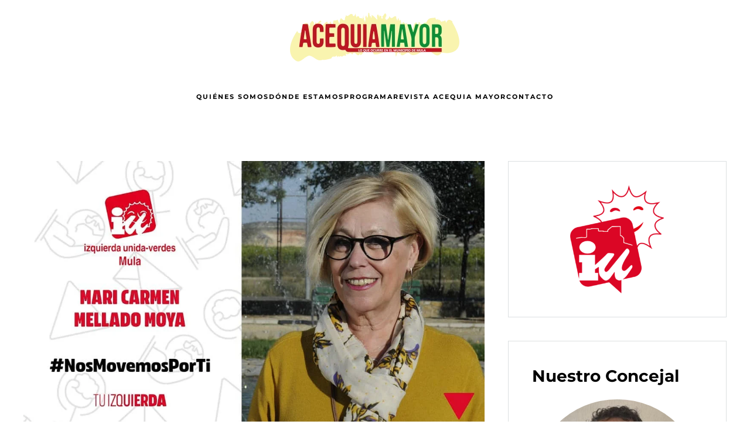

--- FILE ---
content_type: text/html; charset=UTF-8
request_url: https://acequiamayor.com/2019/05/20/%F0%9F%94%BBmari-carmen-mellado-moya-%E2%96%B6%EF%B8%8F-n9-candidatura-iu-verdes-mula-%E2%96%B6%EF%B8%8Fjubilada/
body_size: 8761
content:
<!DOCTYPE html>
<html lang="es">
    <head>
        <meta charset="UTF-8">
        <meta name="viewport" content="width=device-width, initial-scale=1">
                <title>&#x1f53b;Mari Carmen Mellado Moya &#x25b6;&#xfe0f; N°9 Candidatura IU-Verdes Mula &#x25b6;&#xfe0f;Jubilada &#8211; acequiamayor.com</title>
<meta name='robots' content='max-image-preview:large' />

<link rel="alternate" type="application/rss+xml" title="acequiamayor.com &raquo; Feed" href="https://acequiamayor.com/feed/" />
<link rel="alternate" type="application/rss+xml" title="acequiamayor.com &raquo; Feed de los comentarios" href="https://acequiamayor.com/comments/feed/" />
<style id='wp-emoji-styles-inline-css'>

	img.wp-smiley, img.emoji {
		display: inline !important;
		border: none !important;
		box-shadow: none !important;
		height: 1em !important;
		width: 1em !important;
		margin: 0 0.07em !important;
		vertical-align: -0.1em !important;
		background: none !important;
		padding: 0 !important;
	}
</style>
<link rel='stylesheet' id='wp-block-library-css' href='https://acequiamayor.com/wp-includes/css/dist/block-library/style.min.css?ver=6.8.3' media='all' />
<style id='classic-theme-styles-inline-css'>
/*! This file is auto-generated */
.wp-block-button__link{color:#fff;background-color:#32373c;border-radius:9999px;box-shadow:none;text-decoration:none;padding:calc(.667em + 2px) calc(1.333em + 2px);font-size:1.125em}.wp-block-file__button{background:#32373c;color:#fff;text-decoration:none}
</style>
<style id='global-styles-inline-css'>
:root{--wp--preset--aspect-ratio--square: 1;--wp--preset--aspect-ratio--4-3: 4/3;--wp--preset--aspect-ratio--3-4: 3/4;--wp--preset--aspect-ratio--3-2: 3/2;--wp--preset--aspect-ratio--2-3: 2/3;--wp--preset--aspect-ratio--16-9: 16/9;--wp--preset--aspect-ratio--9-16: 9/16;--wp--preset--color--black: #000000;--wp--preset--color--cyan-bluish-gray: #abb8c3;--wp--preset--color--white: #ffffff;--wp--preset--color--pale-pink: #f78da7;--wp--preset--color--vivid-red: #cf2e2e;--wp--preset--color--luminous-vivid-orange: #ff6900;--wp--preset--color--luminous-vivid-amber: #fcb900;--wp--preset--color--light-green-cyan: #7bdcb5;--wp--preset--color--vivid-green-cyan: #00d084;--wp--preset--color--pale-cyan-blue: #8ed1fc;--wp--preset--color--vivid-cyan-blue: #0693e3;--wp--preset--color--vivid-purple: #9b51e0;--wp--preset--gradient--vivid-cyan-blue-to-vivid-purple: linear-gradient(135deg,rgba(6,147,227,1) 0%,rgb(155,81,224) 100%);--wp--preset--gradient--light-green-cyan-to-vivid-green-cyan: linear-gradient(135deg,rgb(122,220,180) 0%,rgb(0,208,130) 100%);--wp--preset--gradient--luminous-vivid-amber-to-luminous-vivid-orange: linear-gradient(135deg,rgba(252,185,0,1) 0%,rgba(255,105,0,1) 100%);--wp--preset--gradient--luminous-vivid-orange-to-vivid-red: linear-gradient(135deg,rgba(255,105,0,1) 0%,rgb(207,46,46) 100%);--wp--preset--gradient--very-light-gray-to-cyan-bluish-gray: linear-gradient(135deg,rgb(238,238,238) 0%,rgb(169,184,195) 100%);--wp--preset--gradient--cool-to-warm-spectrum: linear-gradient(135deg,rgb(74,234,220) 0%,rgb(151,120,209) 20%,rgb(207,42,186) 40%,rgb(238,44,130) 60%,rgb(251,105,98) 80%,rgb(254,248,76) 100%);--wp--preset--gradient--blush-light-purple: linear-gradient(135deg,rgb(255,206,236) 0%,rgb(152,150,240) 100%);--wp--preset--gradient--blush-bordeaux: linear-gradient(135deg,rgb(254,205,165) 0%,rgb(254,45,45) 50%,rgb(107,0,62) 100%);--wp--preset--gradient--luminous-dusk: linear-gradient(135deg,rgb(255,203,112) 0%,rgb(199,81,192) 50%,rgb(65,88,208) 100%);--wp--preset--gradient--pale-ocean: linear-gradient(135deg,rgb(255,245,203) 0%,rgb(182,227,212) 50%,rgb(51,167,181) 100%);--wp--preset--gradient--electric-grass: linear-gradient(135deg,rgb(202,248,128) 0%,rgb(113,206,126) 100%);--wp--preset--gradient--midnight: linear-gradient(135deg,rgb(2,3,129) 0%,rgb(40,116,252) 100%);--wp--preset--font-size--small: 13px;--wp--preset--font-size--medium: 20px;--wp--preset--font-size--large: 36px;--wp--preset--font-size--x-large: 42px;--wp--preset--spacing--20: 0.44rem;--wp--preset--spacing--30: 0.67rem;--wp--preset--spacing--40: 1rem;--wp--preset--spacing--50: 1.5rem;--wp--preset--spacing--60: 2.25rem;--wp--preset--spacing--70: 3.38rem;--wp--preset--spacing--80: 5.06rem;--wp--preset--shadow--natural: 6px 6px 9px rgba(0, 0, 0, 0.2);--wp--preset--shadow--deep: 12px 12px 50px rgba(0, 0, 0, 0.4);--wp--preset--shadow--sharp: 6px 6px 0px rgba(0, 0, 0, 0.2);--wp--preset--shadow--outlined: 6px 6px 0px -3px rgba(255, 255, 255, 1), 6px 6px rgba(0, 0, 0, 1);--wp--preset--shadow--crisp: 6px 6px 0px rgba(0, 0, 0, 1);}:where(.is-layout-flex){gap: 0.5em;}:where(.is-layout-grid){gap: 0.5em;}body .is-layout-flex{display: flex;}.is-layout-flex{flex-wrap: wrap;align-items: center;}.is-layout-flex > :is(*, div){margin: 0;}body .is-layout-grid{display: grid;}.is-layout-grid > :is(*, div){margin: 0;}:where(.wp-block-columns.is-layout-flex){gap: 2em;}:where(.wp-block-columns.is-layout-grid){gap: 2em;}:where(.wp-block-post-template.is-layout-flex){gap: 1.25em;}:where(.wp-block-post-template.is-layout-grid){gap: 1.25em;}.has-black-color{color: var(--wp--preset--color--black) !important;}.has-cyan-bluish-gray-color{color: var(--wp--preset--color--cyan-bluish-gray) !important;}.has-white-color{color: var(--wp--preset--color--white) !important;}.has-pale-pink-color{color: var(--wp--preset--color--pale-pink) !important;}.has-vivid-red-color{color: var(--wp--preset--color--vivid-red) !important;}.has-luminous-vivid-orange-color{color: var(--wp--preset--color--luminous-vivid-orange) !important;}.has-luminous-vivid-amber-color{color: var(--wp--preset--color--luminous-vivid-amber) !important;}.has-light-green-cyan-color{color: var(--wp--preset--color--light-green-cyan) !important;}.has-vivid-green-cyan-color{color: var(--wp--preset--color--vivid-green-cyan) !important;}.has-pale-cyan-blue-color{color: var(--wp--preset--color--pale-cyan-blue) !important;}.has-vivid-cyan-blue-color{color: var(--wp--preset--color--vivid-cyan-blue) !important;}.has-vivid-purple-color{color: var(--wp--preset--color--vivid-purple) !important;}.has-black-background-color{background-color: var(--wp--preset--color--black) !important;}.has-cyan-bluish-gray-background-color{background-color: var(--wp--preset--color--cyan-bluish-gray) !important;}.has-white-background-color{background-color: var(--wp--preset--color--white) !important;}.has-pale-pink-background-color{background-color: var(--wp--preset--color--pale-pink) !important;}.has-vivid-red-background-color{background-color: var(--wp--preset--color--vivid-red) !important;}.has-luminous-vivid-orange-background-color{background-color: var(--wp--preset--color--luminous-vivid-orange) !important;}.has-luminous-vivid-amber-background-color{background-color: var(--wp--preset--color--luminous-vivid-amber) !important;}.has-light-green-cyan-background-color{background-color: var(--wp--preset--color--light-green-cyan) !important;}.has-vivid-green-cyan-background-color{background-color: var(--wp--preset--color--vivid-green-cyan) !important;}.has-pale-cyan-blue-background-color{background-color: var(--wp--preset--color--pale-cyan-blue) !important;}.has-vivid-cyan-blue-background-color{background-color: var(--wp--preset--color--vivid-cyan-blue) !important;}.has-vivid-purple-background-color{background-color: var(--wp--preset--color--vivid-purple) !important;}.has-black-border-color{border-color: var(--wp--preset--color--black) !important;}.has-cyan-bluish-gray-border-color{border-color: var(--wp--preset--color--cyan-bluish-gray) !important;}.has-white-border-color{border-color: var(--wp--preset--color--white) !important;}.has-pale-pink-border-color{border-color: var(--wp--preset--color--pale-pink) !important;}.has-vivid-red-border-color{border-color: var(--wp--preset--color--vivid-red) !important;}.has-luminous-vivid-orange-border-color{border-color: var(--wp--preset--color--luminous-vivid-orange) !important;}.has-luminous-vivid-amber-border-color{border-color: var(--wp--preset--color--luminous-vivid-amber) !important;}.has-light-green-cyan-border-color{border-color: var(--wp--preset--color--light-green-cyan) !important;}.has-vivid-green-cyan-border-color{border-color: var(--wp--preset--color--vivid-green-cyan) !important;}.has-pale-cyan-blue-border-color{border-color: var(--wp--preset--color--pale-cyan-blue) !important;}.has-vivid-cyan-blue-border-color{border-color: var(--wp--preset--color--vivid-cyan-blue) !important;}.has-vivid-purple-border-color{border-color: var(--wp--preset--color--vivid-purple) !important;}.has-vivid-cyan-blue-to-vivid-purple-gradient-background{background: var(--wp--preset--gradient--vivid-cyan-blue-to-vivid-purple) !important;}.has-light-green-cyan-to-vivid-green-cyan-gradient-background{background: var(--wp--preset--gradient--light-green-cyan-to-vivid-green-cyan) !important;}.has-luminous-vivid-amber-to-luminous-vivid-orange-gradient-background{background: var(--wp--preset--gradient--luminous-vivid-amber-to-luminous-vivid-orange) !important;}.has-luminous-vivid-orange-to-vivid-red-gradient-background{background: var(--wp--preset--gradient--luminous-vivid-orange-to-vivid-red) !important;}.has-very-light-gray-to-cyan-bluish-gray-gradient-background{background: var(--wp--preset--gradient--very-light-gray-to-cyan-bluish-gray) !important;}.has-cool-to-warm-spectrum-gradient-background{background: var(--wp--preset--gradient--cool-to-warm-spectrum) !important;}.has-blush-light-purple-gradient-background{background: var(--wp--preset--gradient--blush-light-purple) !important;}.has-blush-bordeaux-gradient-background{background: var(--wp--preset--gradient--blush-bordeaux) !important;}.has-luminous-dusk-gradient-background{background: var(--wp--preset--gradient--luminous-dusk) !important;}.has-pale-ocean-gradient-background{background: var(--wp--preset--gradient--pale-ocean) !important;}.has-electric-grass-gradient-background{background: var(--wp--preset--gradient--electric-grass) !important;}.has-midnight-gradient-background{background: var(--wp--preset--gradient--midnight) !important;}.has-small-font-size{font-size: var(--wp--preset--font-size--small) !important;}.has-medium-font-size{font-size: var(--wp--preset--font-size--medium) !important;}.has-large-font-size{font-size: var(--wp--preset--font-size--large) !important;}.has-x-large-font-size{font-size: var(--wp--preset--font-size--x-large) !important;}
:where(.wp-block-post-template.is-layout-flex){gap: 1.25em;}:where(.wp-block-post-template.is-layout-grid){gap: 1.25em;}
:where(.wp-block-columns.is-layout-flex){gap: 2em;}:where(.wp-block-columns.is-layout-grid){gap: 2em;}
:root :where(.wp-block-pullquote){font-size: 1.5em;line-height: 1.6;}
</style>
<link href="https://acequiamayor.com/wp-content/themes/yootheme/css/theme.1.css?ver=1768881120" rel="stylesheet">
<link rel="https://api.w.org/" href="https://acequiamayor.com/wp-json/" /><link rel="alternate" title="JSON" type="application/json" href="https://acequiamayor.com/wp-json/wp/v2/posts/1135" /><link rel="EditURI" type="application/rsd+xml" title="RSD" href="https://acequiamayor.com/xmlrpc.php?rsd" />
<meta name="generator" content="WordPress 6.8.3" />
<link rel="canonical" href="https://acequiamayor.com/2019/05/20/%f0%9f%94%bbmari-carmen-mellado-moya-%e2%96%b6%ef%b8%8f-n9-candidatura-iu-verdes-mula-%e2%96%b6%ef%b8%8fjubilada/" />
<link rel='shortlink' href='https://acequiamayor.com/?p=1135' />
<link rel="alternate" title="oEmbed (JSON)" type="application/json+oembed" href="https://acequiamayor.com/wp-json/oembed/1.0/embed?url=https%3A%2F%2Facequiamayor.com%2F2019%2F05%2F20%2F%25f0%259f%2594%25bbmari-carmen-mellado-moya-%25e2%2596%25b6%25ef%25b8%258f-n9-candidatura-iu-verdes-mula-%25e2%2596%25b6%25ef%25b8%258fjubilada%2F" />
<link rel="alternate" title="oEmbed (XML)" type="text/xml+oembed" href="https://acequiamayor.com/wp-json/oembed/1.0/embed?url=https%3A%2F%2Facequiamayor.com%2F2019%2F05%2F20%2F%25f0%259f%2594%25bbmari-carmen-mellado-moya-%25e2%2596%25b6%25ef%25b8%258f-n9-candidatura-iu-verdes-mula-%25e2%2596%25b6%25ef%25b8%258fjubilada%2F&#038;format=xml" />
<link rel="icon" href="/wp-content/uploads/2021/11/favicon.png" sizes="any">
<link rel="apple-touch-icon" href="/wp-content/uploads/2021/11/touch.png"><script src="https://acequiamayor.com/wp-content/themes/yootheme/vendor/assets/uikit/dist/js/uikit.min.js?ver=5.0.5"></script>
<script src="https://acequiamayor.com/wp-content/themes/yootheme/vendor/assets/uikit/dist/js/uikit-icons-fuse.min.js?ver=5.0.5"></script>
<script src="https://acequiamayor.com/wp-content/themes/yootheme/assets/site/js/theme.js?ver=5.0.5"></script>
<script>window.yootheme ||= {}; yootheme.theme = {"i18n":{"close":{"label":"Cerrar","0":"yootheme"},"totop":{"label":"Back to top","0":"yootheme"},"marker":{"label":"Open","0":"yootheme"},"navbarToggleIcon":{"label":"Abrir el men\u00fa","0":"yootheme"},"paginationPrevious":{"label":"P\u00e1gina anterior","0":"yootheme"},"paginationNext":{"label":"P\u00e1gina siguiente","0":"yootheme"},"searchIcon":{"toggle":"B\u00fasqueda abierta","submit":"Enviar b\u00fasqueda"},"slider":{"next":"Diapositiva siguiente","previous":"Diapositiva anterior","slideX":"Diapositiva %s","slideLabel":"%s de %s"},"slideshow":{"next":"Diapositiva siguiente","previous":"Diapositiva anterior","slideX":"Diapositiva %s","slideLabel":"%s de %s"},"lightboxPanel":{"next":"Diapositiva siguiente","previous":"Diapositiva anterior","slideLabel":"%s de %s","close":"Cerrar"}}};</script>
<script>jQuery(document).ready(function () {    
        jQuery('.gform_wrapper textarea').addClass('uk-textarea');
        jQuery('.gform_wrapper input[type="radio"]').addClass('uk-radio');
        jQuery('.gform_wrapper input[type="checkbox"]').addClass('uk-checkbox uk-margin-remove');
        jQuery('.gform_wrapper input[type="submit"]').addClass('uk-button uk-button-primary uk-width-1-1-submit');           
    jQuery('.rcp_form input').addClass('uk-input uk-margin-remove uk-padding-input');
    jQuery('input').addClass('uk-input uk-margin-remove uk-padding-input');
   jQuery('input[type="checkbox"]').addClass('uk-checkbox uk-margin-remove');
    jQuery('div.modal-content h4').addClass('uk-text-center uk-h3 uk-margin-medium-bottom');
  jQuery('div.rcp_registration_total').addClass('uk-table uk-table-divider');
      });</script>    <meta name="generator" content="AccelerateWP 3.20.0.3-1.1-32" data-wpr-features="wpr_desktop" /></head>
    <body class="wp-singular post-template-default single single-post postid-1135 single-format-standard wp-theme-yootheme ">

        
        <div data-rocket-location-hash="f16e700f90a200cefc576ea95686d271" class="uk-hidden-visually uk-notification uk-notification-top-left uk-width-auto">
            <div data-rocket-location-hash="a4ebbd40bcd989087f1b4682dad55de7" class="uk-notification-message">
                <a href="#tm-main" class="uk-link-reset">Ir al contenido principal</a>
            </div>
        </div>

        
        
        <div data-rocket-location-hash="9c887d8582b3ecf05a1229bf9ed593ac" class="tm-page">

                        


<header data-rocket-location-hash="2b1ccd1d5d43df27c36f9e005852b88f" class="tm-header-mobile uk-hidden@m tm-header-overlay" uk-header uk-inverse="target: .uk-navbar-container; sel-active: .uk-navbar-transparent">


    
        <div data-rocket-location-hash="211d03146d9de6fe7026cc409d2f288b" class="uk-navbar-container uk-navbar-transparent">

            <div class="uk-container uk-container-expand">
                <nav class="uk-navbar" uk-navbar="{&quot;align&quot;:&quot;left&quot;,&quot;container&quot;:&quot;.tm-header-mobile&quot;,&quot;boundary&quot;:&quot;.tm-header-mobile .uk-navbar-container&quot;}">

                                        <div class="uk-navbar-left ">

                        
                                                    <a uk-toggle href="#tm-dialog-mobile" class="uk-navbar-toggle">

        
        <div uk-navbar-toggle-icon></div>

        
    </a>                        
                        
                    </div>
                    
                                        <div class="uk-navbar-center">

                                                    <a href="https://acequiamayor.com/" aria-label="Volver al inicio" class="uk-logo uk-navbar-item">
    <picture><source type="image/webp" srcset="/wp-content/uploads/yootheme/cache/95/955d0035.webp 290w, /wp-content/uploads/yootheme/cache/0e/0e0a4e87.webp 580w" sizes="(min-width: 290px) 290px"><img src="/wp-content/uploads/yootheme/cache/87/8787981a.png" width="290" height="85" alt="Acequia Mayor IU Mula"></picture></a>                        
                        
                    </div>
                    
                    
                </nav>
            </div>

        </div>

    



        <div data-rocket-location-hash="abd866bd7ac2f79d3622545ec8698ce7" id="tm-dialog-mobile" uk-offcanvas="container: true; overlay: true" mode="slide">
        <div class="uk-offcanvas-bar uk-flex uk-flex-column">

                        <button class="uk-offcanvas-close uk-close-large" type="button" uk-close uk-toggle="cls: uk-close-large; mode: media; media: @s"></button>
            
                        <div class="uk-margin-auto-bottom">
                
<div class="uk-panel widget widget_nav_menu" id="nav_menu-2">

    
    
<ul class="uk-nav uk-nav-default">
    
	<li class="menu-item menu-item-type-post_type menu-item-object-page"><a href="https://acequiamayor.com/quienes-somos/">Quiénes somos</a></li>
	<li class="menu-item menu-item-type-post_type menu-item-object-page"><a href="https://acequiamayor.com/donde-estamos/">Dónde estamos</a></li>
	<li class="menu-item menu-item-type-post_type menu-item-object-page"><a href="https://acequiamayor.com/programa-para-un-pueblo-con-futuro/">Programa</a></li>
	<li class="menu-item menu-item-type-post_type menu-item-object-page"><a href="https://acequiamayor.com/revista-acequia-mayor/">Revista Acequia Mayor</a></li>
	<li class="menu-item menu-item-type-post_type menu-item-object-page"><a href="https://acequiamayor.com/contacto/">Contacto</a></li></ul>

</div>
            </div>
            
            
        </div>
    </div>
    
    
    

</header>




<header data-rocket-location-hash="e83ebdb522be824cac7b1bc6834bfd01" class="tm-header uk-visible@m tm-header-overlay" uk-header uk-inverse="target: .uk-navbar-container, .tm-headerbar; sel-active: .uk-navbar-transparent, .tm-headerbar">




        <div data-rocket-location-hash="2188776d36d22cd59cb04e9c39e23a45" class="tm-headerbar tm-headerbar-top">
        <div class="uk-container">

                            <div class="uk-flex uk-flex-center"><div><a href="https://acequiamayor.com/" aria-label="Volver al inicio" class="uk-logo">
    <picture><source type="image/webp" srcset="/wp-content/uploads/yootheme/cache/95/955d0035.webp 290w, /wp-content/uploads/yootheme/cache/0e/0e0a4e87.webp 580w" sizes="(min-width: 290px) 290px"><img src="/wp-content/uploads/yootheme/cache/87/8787981a.png" width="290" height="85" alt="Acequia Mayor IU Mula"></picture></a></div></div>            
            
        </div>
    </div>
    
    
        
            <div data-rocket-location-hash="775f11d8dbb23739ec99d090b031a6b2" class="uk-navbar-container uk-navbar-transparent">

                <div class="uk-container">
                    <nav class="uk-navbar" uk-navbar="{&quot;align&quot;:&quot;left&quot;,&quot;container&quot;:&quot;.tm-header&quot;,&quot;boundary&quot;:&quot;.tm-header .uk-navbar-container&quot;}">

                        
                        <div class="uk-navbar-center">

                                                            
<ul class="uk-navbar-nav">
    
	<li class="menu-item menu-item-type-post_type menu-item-object-page"><a href="https://acequiamayor.com/quienes-somos/">Quiénes somos</a></li>
	<li class="menu-item menu-item-type-post_type menu-item-object-page"><a href="https://acequiamayor.com/donde-estamos/">Dónde estamos</a></li>
	<li class="menu-item menu-item-type-post_type menu-item-object-page"><a href="https://acequiamayor.com/programa-para-un-pueblo-con-futuro/">Programa</a></li>
	<li class="menu-item menu-item-type-post_type menu-item-object-page"><a href="https://acequiamayor.com/revista-acequia-mayor/">Revista Acequia Mayor</a></li>
	<li class="menu-item menu-item-type-post_type menu-item-object-page"><a href="https://acequiamayor.com/contacto/">Contacto</a></li></ul>
                            
                        </div>

                        
                    </nav>
                </div>

            </div>

        
    
    






</header>

            
            
            <main data-rocket-location-hash="612d06a911d021cee739ce9ed020fceb" id="tm-main">

                <!-- Builder #template-zh6lEjtA -->
<div data-rocket-location-hash="fb18a361f567d8d0a12b150c0e398739" class="uk-section-default uk-inverse-dark uk-section">
    
        
        
        
            
                                <div class="uk-container">                
                    
<div class="uk-grid-margin-large uk-container">
        <div class="uk-grid tm-grid-expand uk-grid-row-large" uk-grid>    
        
<div class="uk-width-2-3@m">
    
        
            
            
            
                
                    
<div class="uk-margin uk-text-center">
        <picture><source type="image/webp" srcset="https://acequiamayor.com/index.php?yootheme=cache/a1/a11765dd.webp&amp;src=wp-content/uploads/2021/11/60630147_1966830766760436_1769228944847929344_o.jpg&amp;thumbnail=768,445,&amp;type=webp,85&amp;hash=1538f7a7 768w, https://acequiamayor.com/index.php?yootheme=cache/b2/b260f59f.webp&amp;src=wp-content/uploads/2021/11/60630147_1966830766760436_1769228944847929344_o.jpg&amp;type=webp,85&amp;hash=02ef9143 1080w" sizes="(min-width: 1080px) 1080px"><img decoding="async" class="el-image" src="/wp-content/uploads/2021/11/60630147_1966830766760436_1769228944847929344_o.jpg" alt loading="lazy" width="1080" height="626"></picture>    
    
</div>
<h1>
    
        
                    &#x1f53b;Mari Carmen Mellado Moya &#x25b6;&#xfe0f; N°9 Candidatura IU-Verdes Mula &#x25b6;&#xfe0f;Jubilada        
        
    
</h1><div class="uk-panel uk-text-meta uk-margin-remove-top uk-margin-medium-bottom"><time datetime="2019-05-20T11:08:30+02:00">20 de mayo de 2019</time> | <a href="https://acequiamayor.com/category/local/" rel="tag">Local</a>, <a href="https://acequiamayor.com/category/partido/" rel="tag">Partido</a></div><div class="uk-panel uk-margin">
<p>  &#x25b6;&#xfe0f; «Realizaremos una política activa de rehabilitación de viviendas usadas, que permitirán el acceso a una vivienda diga a las personas con mayores dificultades económicas.» <a href="https://www.facebook.com/hashtag/nosmovemosporti?source=feed_text&amp;epa=HASHTAG&amp;__xts__%5B0%5D=68.[base64]&amp;__tn__=%2ANK-R">#NosMovemosPorTi</a></p>
</div>
<nav class="uk-margin-large uk-text-center">
    <ul class="uk-pagination uk-margin-remove-bottom uk-flex-center" uk-margin>
    
        
                        <li>
            
                <a href="https://acequiamayor.com/2019/05/20/%f0%9f%94%bbcarmen-fernandez-del-toro-%e2%96%b6%ef%b8%8f-n8-candidatura-iu-verdes-mula-%e2%96%b6%ef%b8%8festudiante-y-trabajadora-en-la-hosteleria/"><span uk-pagination-previous></span> Anteriores</a>
            </li>

        
        
                        <li>
            
                <a href="https://acequiamayor.com/2019/05/20/%f0%9f%94%bbfrancisco-jose-gutierrez-martinez-%e2%96%b6%ef%b8%8f-n10-candidatura-iu-verdes-mula-%e2%96%b6%ef%b8%8f-estudiante-de-ade/">Siguientes <span uk-pagination-next></span></a>
            </li>

        
    
    </ul>
</nav>
                
            
        
    
</div>
<div class="uk-width-1-3@m">
    
        
            
            
            
                
                    
<div>    
<div class="uk-grid uk-child-width-1-1" uk-grid>    <div>
<div class="uk-card uk-card-body uk-card-default uk-text-center widget widget_text" id="text-3">

    
    			<div class="uk-panel textwidget"><p><img decoding="async" class="alignnone wp-image-2441 size-medium" src="https://acequiamayor.com/wp-content/uploads/2023/05/IU-Mula-260x300.png" alt="IU Mula" width="160" height="auto" srcset="https://acequiamayor.com/wp-content/uploads/2023/05/IU-Mula-260x300.png 260w, https://acequiamayor.com/wp-content/uploads/2023/05/IU-Mula.png 443w" sizes="(max-width: 260px) 100vw, 260px" /></p>
</div>
		
</div>
</div>    <div>
<div class="uk-card uk-card-body uk-card-default widget widget_text" id="text-2">

    
        <h3 class="uk-card-title">

                Nuestro Concejal        
        </h3>

    
    			<div class="uk-panel textwidget"><p><img fetchpriority="high" decoding="async" class="alignnone size-medium wp-image-72 uk-border-circle" src="http://acequiamayor.com/new/wp-content/uploads/2021/11/antonio-moreno-gil-300x300.jpg" alt="antonio-moreno-gil" width="300" height="300" srcset="https://acequiamayor.com/wp-content/uploads/2021/11/antonio-moreno-gil-300x300.jpg 300w, https://acequiamayor.com/wp-content/uploads/2021/11/antonio-moreno-gil-1024x1024.jpg 1024w, https://acequiamayor.com/wp-content/uploads/2021/11/antonio-moreno-gil-150x150.jpg 150w, https://acequiamayor.com/wp-content/uploads/2021/11/antonio-moreno-gil-768x768.jpg 768w, https://acequiamayor.com/wp-content/uploads/2021/11/antonio-moreno-gil.jpg 1200w" sizes="(max-width: 300px) 100vw, 300px" /></p>
</div>
		
</div>
</div>    <div>
<div class="uk-card uk-card-body uk-card-default widget widget_text" id="text-5">

    
        <h3 class="uk-card-title">

                Nuestra Coordinadora Local        
        </h3>

    
    			<div class="uk-panel textwidget"><p><img decoding="async" class="uk-border-circle alignnone wp-image-2608 size-medium" src="https://acequiamayor.com/wp-content/uploads/2024/03/elena-serna-iu-mula-300x300.jpg" alt="elena serna coordinadora iu mula" width="300" height="300" srcset="https://acequiamayor.com/wp-content/uploads/2024/03/elena-serna-iu-mula-300x300.jpg 300w, https://acequiamayor.com/wp-content/uploads/2024/03/elena-serna-iu-mula-1024x1024.jpg 1024w, https://acequiamayor.com/wp-content/uploads/2024/03/elena-serna-iu-mula-150x150.jpg 150w, https://acequiamayor.com/wp-content/uploads/2024/03/elena-serna-iu-mula-768x768.jpg 768w, https://acequiamayor.com/wp-content/uploads/2024/03/elena-serna-iu-mula.jpg 1200w" sizes="(max-width: 300px) 100vw, 300px" /></p>
</div>
		
</div>
</div>    <div>
<div class="uk-card uk-card-body uk-card-default uk-text-left widget widget_text" id="text-4">

    
        <h3 class="uk-card-title">

                Alberto Garzón        
        </h3>

    
    			<div class="uk-panel textwidget"><p><img decoding="async" class="alignnone size-medium wp-image-74" src="http://acequiamayor.com/new/wp-content/uploads/2021/11/alberto-garzon-300x195.jpg" alt="alberto-garzon" width="300" height="195" srcset="https://acequiamayor.com/wp-content/uploads/2021/11/alberto-garzon-300x195.jpg 300w, https://acequiamayor.com/wp-content/uploads/2021/11/alberto-garzon.jpg 750w" sizes="(max-width: 300px) 100vw, 300px" /></p>
</div>
		
</div>
</div>    <div>
<div class="uk-card uk-card-body uk-card-default tm-child-list widget widget_categories" id="categories-2">

    
        <h3 class="uk-card-title">

                Categorías        
        </h3>

    
    
			<ul>
					<li class="cat-item cat-item-12"><a href="https://acequiamayor.com/category/agricultura/">Agricultura</a>
</li>
	<li class="cat-item cat-item-10"><a href="https://acequiamayor.com/category/asuntos-sociales/">Asuntos Sociales</a>
</li>
	<li class="cat-item cat-item-5"><a href="https://acequiamayor.com/category/ayuntamiento/">Ayuntamiento</a>
</li>
	<li class="cat-item cat-item-6"><a href="https://acequiamayor.com/category/comisiones/">Comisiones</a>
</li>
	<li class="cat-item cat-item-13"><a href="https://acequiamayor.com/category/cultura/">Cultura</a>
</li>
	<li class="cat-item cat-item-8"><a href="https://acequiamayor.com/category/economia/">Economia</a>
</li>
	<li class="cat-item cat-item-7"><a href="https://acequiamayor.com/category/educacion/">Educación</a>
</li>
	<li class="cat-item cat-item-11"><a href="https://acequiamayor.com/category/juventud/">Juventud</a>
</li>
	<li class="cat-item cat-item-4"><a href="https://acequiamayor.com/category/local/">Local</a>
</li>
	<li class="cat-item cat-item-3"><a href="https://acequiamayor.com/category/partido/">Partido</a>
</li>
	<li class="cat-item cat-item-1"><a href="https://acequiamayor.com/category/sin-categoria/">Sin categoría</a>
</li>
	<li class="cat-item cat-item-9"><a href="https://acequiamayor.com/category/urbanismo/">Urbanismo</a>
</li>
			</ul>

			
</div>
</div>    <div>
<div class="uk-card uk-card-body uk-card-default widget widget_custom_html" id="custom_html-2">

    
    <div class="textwidget custom-html-widget"><div class="uk-flex uk-flex-center uk-margin-remove-vertical">
    <div class="uk-child-width-auto uk-grid-column-small uk-grid-match uk-grid" uk-grid="">        <div class="uk-first-column">
<div class="el-item uk-panel uk-margin-remove-first-child uk-scrollspy-inview " uk-scrollspy-class="" style="">        
                <div class="el-title uk-margin-top uk-margin-remove-bottom">                        Síguenos en —                    </div>            
</div></div>
        <div>
<div class="el-item uk-panel uk-margin-remove-first-child uk-scrollspy-inview " uk-scrollspy-class="" style="">
    
                <a href="https://www.facebook.com/Izquierda-Unida-Verdes-Mula-105183825212087"><span class="el-image uk-text-emphasis uk-icon" uk-icon="icon: facebook; width: 20; height: 20;"></span></a>            
</div></div>
        <div>
<div class="el-item uk-panel uk-margin-remove-first-child uk-scrollspy-inview " uk-scrollspy-class="" style="">
    
                <a href="https://twitter.com/IUMula"><span class="el-image uk-text-emphasis uk-icon" uk-icon="icon: twitter; width: 20; height: 20;"></span></a>   
</div></div>
        <div>
<div class="el-item uk-panel uk-margin-remove-first-child uk-scrollspy-inview " uk-scrollspy-class="" style="">
    
                <a href="https://www.instagram.com/iu.mula/"><span class="el-image uk-text-emphasis uk-icon" uk-icon="icon: instagram; width: 20; height: 20;"></span></a>                            
</div></div>
        <div>
<div class="el-item uk-panel uk-margin-remove-first-child uk-scrollspy-inview " uk-scrollspy-class="" style="">
<a href="https://t.me/iumula"><span class="el-image uk-text-emphasis uk-icon" uk-icon="icon: social; width: 20; height: 20;"></span></a>        
</div></div>
        <div>
<div class="el-item uk-panel uk-margin-remove-first-child uk-scrollspy-inview " uk-scrollspy-class="" style="">
<a href="https://www.youtube.com/user/IUMula"><span class="el-image uk-text-emphasis uk-icon" uk-icon="icon: youtube; width: 20; height: 20;"></span></a>        
   
</div></div>
        </div>

</div></div>
</div>
</div>    <div>
<div class="uk-card uk-card-body uk-card-default widget widget_custom_html" id="custom_html-3">

    
    <div class="textwidget custom-html-widget"><div>
	<a href="http://iuverdes.es/"><img decoding="async" src="http://2.bp.blogspot.com/_kqoSlmPpAMw/TTKVOz1qY4I/AAAAAAAAA84/d7ttIdSG754/s1600/LogoIU%2Bverdes.jpg" width="150">
	</a>
</div>
<a class="twitter-timeline" href="https://twitter.com/IUVRM" data-widget-id="614799837557616640">Tweets por el @IUVRM.</a>
<script>!function(d,s,id){var js,fjs=d.getElementsByTagName(s)[0],p=/^http:/.test(d.location)?'http':'https';if(!d.getElementById(id)){js=d.createElement(s);js.id=id;js.src=p+"://platform.twitter.com/widgets.js";fjs.parentNode.insertBefore(js,fjs);}}(document,"script","twitter-wjs");</script></div>
</div>
</div>    <div>
<div class="uk-card uk-card-body uk-card-default widget widget_custom_html" id="custom_html-4">

    
    <div class="textwidget custom-html-widget"><div><a href="http://izquierda-unida.es/"><img decoding="async" src="https://upload.wikimedia.org/wikipedia/commons/thumb/5/5d/Izquierda_Unida_(logo).svg/209px-Izquierda_Unida_(logo).svg.png" width="150"></a></div>
<a class="twitter-timeline" href="https://twitter.com/IzquierdaUnida" data-widget-id="614800441558351872">Tweets por el @iunida.</a>
<script>!function(d,s,id){var js,fjs=d.getElementsByTagName(s)[0],p=/^http:/.test(d.location)?'http':'https';if(!d.getElementById(id)){js=d.createElement(s);js.id=id;js.src=p+"://platform.twitter.com/widgets.js";fjs.parentNode.insertBefore(js,fjs);}}(document,"script","twitter-wjs");</script></div>
</div>
</div></div></div>
                
            
        
    
</div>
        </div>    
</div>
                                </div>                
            
        
    
</div>        
            </main>

            <div data-rocket-location-hash="329a3565cc9100e13e9a550114a67528" id="builderwidget-3" class="builder"><!-- Builder #builderwidget-3 --><style class="uk-margin-remove-adjacent">#builderwidget-3\#0{padding-top: 55px;}</style>
<div data-rocket-location-hash="1007230e67d623f6f2963dd168dde9db" id="builderwidget-3#0" class="uk-section-muted uk-section uk-section-small" uk-scrollspy="target: [uk-scrollspy-class]; cls: uk-animation-slide-left-small; delay: false;" uk-height-viewport="expand: true;">
    
        
        
        
            
                                <div class="uk-container uk-container-xlarge">                
                    
<div class="uk-grid-margin uk-grid tm-grid-expand" uk-grid>
    
        
<div class="uk-width-1-4@m">
    
        
            
            
            
                
                    
<div class="uk-h5 uk-margin-remove-vertical uk-text-left@m uk-text-center" uk-scrollspy-class>
    
        
                    <span>AcequiaMayor</span>        
        
    
</div><div class="uk-panel uk-margin-remove-vertical" uk-scrollspy-class><p>Lo que ocurre en el municipio de Mula.</p></div><div class="uk-divider-small uk-margin-small uk-width-small uk-visible@m" uk-scrollspy-class></div>
                
            
        
    
</div>
<div class="uk-width-1-2@m">
    
        
            
            
            
                
                    
<div class="uk-text-center" uk-scrollspy-class="uk-animation-slide-bottom-small">
    
        <ul class="uk-margin-remove-bottom uk-subnav  uk-subnav-divider uk-flex-center" uk-margin>                <li class="el-item ">
<a class="el-link" href="https://acequiamayor.com/revista-acequia-mayor/">
        Revista
</a></li>
                <li class="el-item ">
<a class="el-link" href="https://acequiamayor.com/contacto/">
        Contacto
</a></li>
                <li class="el-item ">
<a class="el-link" href="https://acequiamayor.com/politica-de-privacidad/">
        Privacidad
</a></li>
                </ul>
    
</div><div class="uk-panel uk-text-small uk-text-muted uk-margin uk-text-center@m uk-text-center" uk-scrollspy-class><p>© <script> document.currentScript.insertAdjacentHTML('afterend', '<time datetime="' + new Date().toJSON() + '">' + new Intl.DateTimeFormat(document.documentElement.lang, {year: 'numeric'}).format() + '</time>'); </script> Todos los derechos reservados. Construido por <a class="uk-link-text" href="https://minet.es/">minet.es</a>.</p></div>
                
            
        
    
</div>
<div class="uk-width-1-4@m">
    
        
            
            
            
                
                    
<div class="uk-flex uk-flex-center uk-flex-right@m uk-margin-remove-vertical">
    
        <div class="uk-grid uk-child-width-auto uk-grid-column-small uk-grid-match" uk-grid>                <div>
<div class="el-item uk-panel uk-margin-remove-first-child" uk-scrollspy-class>
    
        
            
                
            
            
                                                
                
                    

        
                <div class="el-title uk-margin-top uk-margin-remove-bottom">                        Síguenos en —                    </div>        
        
    
        
        
        
        
        

                
                
            
        
    
</div></div>
                <div>
<div class="el-item uk-panel uk-margin-remove-first-child" uk-scrollspy-class>
    
        
            
                
            
            
                                <a href="https://www.facebook.com/Izquierda-Unida-Verdes-Mula-105183825212087">

    
        <span class="el-image" uk-icon="icon: facebook;"></span>
        
    
</a>                
                
                    

        
        
        
    
        
        
        
        
        

                
                
            
        
    
</div></div>
                <div>
<div class="el-item uk-panel uk-margin-remove-first-child" uk-scrollspy-class>
    
        
            
                
            
            
                                <a href="https://twitter.com/IUMula">

    
        <span class="el-image" uk-icon="icon: twitter;"></span>
        
    
</a>                
                
                    

        
        
        
    
        
        
        
        
        

                
                
            
        
    
</div></div>
                <div>
<div class="el-item uk-panel uk-margin-remove-first-child" uk-scrollspy-class>
    
        
            
                
            
            
                                <a href="https://www.instagram.com/iu.mula/">

    
        <span class="el-image" uk-icon="icon: instagram;"></span>
        
    
</a>                
                
                    

        
        
        
    
        
        
        
        
        

                
                
            
        
    
</div></div>
                <div>
<div class="el-item uk-panel uk-margin-remove-first-child" uk-scrollspy-class>
    
        
            
                
            
            
                                <a href="https://t.me/iumula">

    
        <span class="el-image" uk-icon="icon: social;"></span>
        
    
</a>                
                
                    

        
        
        
    
        
        
        
        
        

                
                
            
        
    
</div></div>
                <div>
<div class="el-item uk-panel uk-margin-remove-first-child" uk-scrollspy-class>
    
        
            
                
            
            
                                <a href="https://www.youtube.com/user/IUMula">

    
        <span class="el-image" uk-icon="icon: youtube;"></span>
        
    
</a>                
                
                    

        
        
        
    
        
        
        
        
        

                
                
            
        
    
</div></div>
                </div>
    
</div>
                
            
        
    
</div>
    
</div>
                                </div>                
            
        
    
</div></div>
            
        </div>

        
        <script type="speculationrules">
{"prefetch":[{"source":"document","where":{"and":[{"href_matches":"\/*"},{"not":{"href_matches":["\/wp-*.php","\/wp-admin\/*","\/wp-content\/uploads\/*","\/wp-content\/*","\/wp-content\/plugins\/*","\/wp-content\/themes\/yootheme\/*","\/*\\?(.+)"]}},{"not":{"selector_matches":"a[rel~=\"nofollow\"]"}},{"not":{"selector_matches":".no-prefetch, .no-prefetch a"}}]},"eagerness":"conservative"}]}
</script>
    <script>var rocket_beacon_data = {"ajax_url":"https:\/\/acequiamayor.com\/wp-admin\/admin-ajax.php","nonce":"d5ef3e2c1f","url":"https:\/\/acequiamayor.com\/2019\/05\/20\/%F0%9F%94%BBmari-carmen-mellado-moya-%E2%96%B6%EF%B8%8F-n9-candidatura-iu-verdes-mula-%E2%96%B6%EF%B8%8Fjubilada","is_mobile":false,"width_threshold":1600,"height_threshold":700,"delay":500,"debug":null,"status":{"atf":true,"lrc":true,"preconnect_external_domain":true},"elements":"img, video, picture, p, main, div, li, svg, section, header, span","lrc_threshold":1800,"preconnect_external_domain_elements":["link","script","iframe"],"preconnect_external_domain_exclusions":["static.cloudflareinsights.com","rel=\"profile\"","rel=\"preconnect\"","rel=\"dns-prefetch\"","rel=\"icon\""]}</script><script data-name="wpr-wpr-beacon" src='https://acequiamayor.com/wp-content/plugins/clsop/assets/js/wpr-beacon.min.js' async></script></body>
</html>

<!-- Performance optimized by AccelerateWP. -->